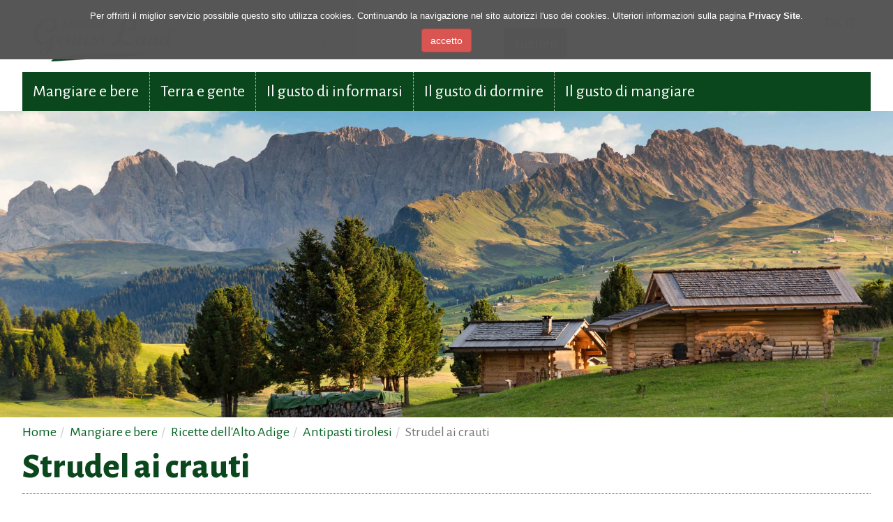

--- FILE ---
content_type: text/html; charset=UTF-8
request_url: https://www.genusslandsuedtirol.it/it/cmspre/strudel-ai-crauti/cmspre-recipe-69,15.html
body_size: 12770
content:
<!DOCTYPE html><head><title>Ricetta Strudel ai crauti - Il gusto dell'Alto Adige</title><meta name="viewport" content="width=device-width, initial-scale=1.0, user-scalable=no"><meta name="apple-mobile-web-app-capable" content="yes" /><meta http-equiv="Content-Language" content="it-IT"><meta http-equiv="Content-Type" content="text/html; charset=UTF-8"><meta name="author" content="Genussland Südtirol"><meta name="description" content="Tagliare le patate a cubetti, lessarle al dente e scolarle. Rosolare i cubetti di speck e cipolla nell’olio e, una volta imbionditi, unirvi i crauti e le patate. Mescolare la ricotta con l’uovo. Aggiustare con la paprika, il sale e il pepe. Ag"><meta name="keywords" content="Alto Adige, il gusto dell'Alto Adige, gustare, terra e gente, mangiare e bere, il gusto di informarsi, magazine del gusto, il gusto di informarsi, il gusto di dormire, il gusto di mangiare, mercato del gusto"><meta name="robots" content="INDEX,FOLLOW"><link rel="apple-touch-icon" href="/i/icons-mobile/apple-touch-icon-precomposed.png"><link rel="apple-touch-icon" sizes="72x72" href="/i/icons-mobile/apple-touch-icon-72x72.png"><link rel="apple-touch-icon" sizes="114x114" href="/i/icons-mobile/apple-touch-icon-114x114.png"><link rel="apple-touch-icon" sizes="144x144" href="/i/icons-mobile/apple-touch-icon-144x144.png"><link rel=icon href=/favicon.png sizes="16x16" type="image/png"><meta name="geo.position" content="46.428409,11.250095"><meta name="ICBM" content="46.428409,11.250095"><link rel="stylesheet" media="screen" href="/bootstrap/css/bootstrap.min.css"><link rel="stylesheet" media="screen" href="/js/ui/css/smoothness/jquery-ui-1.10.2.custom.min.css"><link rel="stylesheet" media="screen" href="/js/colorbox/colorbox.css"><link rel="stylesheet" media="screen" href="/js/mobilemenu/src/css/jquery.mmenu.all.css"><link rel="stylesheet" media="screen" href="/css/dform.css"><link rel="stylesheet" media="screen" href="/css/animate.css"><link rel="stylesheet" media="screen" href="/js/openstreetmap/leaflet.css"><link rel="stylesheet" media="screen" href="/js/openstreetmap/MarkerCluster.css"><link rel="stylesheet" media="screen" href="/css/base.css"><link rel="alternate" hreflang="de" href="http://www.genusslandsuedtirol.it/de/cmspre/krautstrudel/cmspre-recipe-69,15.html" /><!--[if lt IE 9]><script src="https://oss.maxcdn.com/libs/html5shiv/3.7.0/html5shiv.js"></script><script src="https://oss.maxcdn.com/libs/respond.js/1.3.0/respond.min.js"></script><![endif]--><script type="text/javascript">var user='0';var url='www.genusslandsuedtirol.it';var site='cmspre';var id='15';var locationid='';var share='0';var images='{"421":["\/i\/location\/421\/i9c7B402KMa9B54R3U784.jpg","\/i\/location\/421\/i0N5b46BSNaHGbY57a2C8.jpg","\/i\/location\/421\/iP3UV7K4646E8K7EC77WB.jpg","\/i\/location\/421\/iYeXDD9S8AQ9Hd082V4UA.jpg","\/i\/location\/421\/i56FM05B5X07MW7H0Cb2H.jpg","\/i\/location\/421\/i94GVC9bTH6P78VG9T78Y.jpg","\/i\/location\/421\/iK6CE969F0a3W48c47e9G.jpg","\/i\/location\/421\/i80dTD9d6a3edBf293Gf9.jpg","\/i\/location\/421\/iF0RQ7D9eRQ7H9460393U.jpg","\/i\/location\/421\/i22fV83A5WQ5U7UD5PWWG.jpg","\/i\/location\/421\/idKD598EGY65Qb4fNFdE7.jpg","\/i\/location\/421\/iaeRFM92HEMKKNSGKX8V9.jpg","\/i\/location\/421\/iUS79MG825VNT7B209PCX.jpg","\/i\/location\/421\/i984G87E52f22KV2V22Pd.jpg","\/i\/location\/421\/i5N8Y34c7N050HMPa4P7R.jpg","\/i\/location\/421\/iUS6Y74F7QUD5TTEb2625.jpg"],"10941":["\/i\/location\/10941\/i95T6A74F2X7c2e36d2d5.jpg","\/i\/location\/10941\/ifeG9R52K0E4D4QRW77B3.jpg","\/i\/location\/10941\/i60D83F9E7SBFb5EKa4S9.jpg","\/i\/location\/10941\/iRE2F554bG4c8EYB33W3C.jpg","\/i\/location\/10941\/i9ed9K737805R44bY2456.jpg","\/i\/location\/10941\/icX8E4bKW9SUR62e55B0a.jpg","\/i\/location\/10941\/iN5U82HU83A40UA528CNG.jpg","\/i\/location\/10941\/i025S7Q598MENDBDX3a2E.jpg","\/i\/location\/10941\/iMMbW2TQXE8fNUf6eQ00X.jpg","\/i\/location\/10941\/i98W9a533RVY64VPNYWBF.jpg","\/i\/location\/10941\/iVR2T6XbdG52e02323UUF.jpg","\/i\/location\/10941\/iKGSWHGA7Da6VFWW8362X.jpg","\/i\/location\/10941\/iV6ebDcM9T0775c4f0K83.jpg","\/i\/location\/10941\/i278S0MX7778e42PY3X09.jpg","\/i\/location\/10941\/iS67Y87B727T6Eac9XEU2.jpg","\/i\/location\/10941\/iQ7GHV6P55ef70V8SU428.jpg","\/i\/location\/10941\/iBNV7E35N2B446PbDdKTQ.jpg","\/i\/location\/10941\/iC6S83d90cW8S7C4S6Re9.jpg","\/i\/location\/10941\/i30d8S8HCRGbD99T2B428.jpg","\/i\/location\/10941\/iH28E4857NX6H89bd947V.jpg","\/i\/location\/10941\/if272M738G43A22C3T65Y.jpg","\/i\/location\/10941\/i98W6aEHD79H4TTV8ET24.jpg"],"815":["\/i\/location\/815\/i24e6S8075KB9U37R987f.jpg","\/i\/location\/815\/ieB3H46afSY7C4848b2fE.jpg","\/i\/location\/815\/i94F4WA7WFE787U34924D.jpg","\/i\/location\/815\/iV85fXC6YeW5DQVF99NWE.jpg","\/i\/location\/815\/i87fMSV48598398QAH6c5.jpg","\/i\/location\/815\/iMeYP8C94K034B28S5eQC.jpg","\/i\/location\/815\/iMV82GAHNd8799f5b735a.jpg","\/i\/location\/815\/i49b64476Qf32Q65XM844.jpg","\/i\/location\/815\/i8TVU5578GcEM8f8YFM68.jpg","\/i\/location\/815\/iTRYFcBE00592SGKW4C6B.jpg","\/i\/location\/815\/i57XaE0A3BWEb2RB64cQ5.jpg","\/i\/location\/815\/i9A2fE6cK55V22XASK3Xc.jpg","\/i\/location\/815\/iWWE8U542EE663e99FbF0.jpg","\/i\/location\/815\/i2Td7Y0Nb20C6KCR8GNEX.jpg","\/i\/location\/815\/iaA27f9fVPWR40EN3MfC6.jpg","\/i\/location\/815\/iEPHE38978T74A3d5Ub46.jpg","\/i\/location\/815\/iFYa6863W9507RPc9FR50.jpg"]}';var language='it';var recipeid='69';</script><script type="text/javascript">var latitude=46.428409;var longitude=11.250095</script><script src="/js/scriptsTop.php"></script></head><body id="genussland"><div class="wrapper"><div class="visible-xs"><a href="#menu-left" class="box-shadow-menu"></a><span class="box-shadow-menu-text"></span><div class="clearfix"></div><div id="menu-left"><ul></ul></div></div><div class="content"><div class="logo-xs visible-xs"> <div class="col-xs-10 pull-right"><a href="/it/"><img src="/i/logo-genussland.png" class="img-responsive"></a></div><div class="clearfix"></div></div><div id="mobile-position-box"></div><div class="language hidden-xs"><a href="http://www.genusslandsuedtirol.it/de/cmspre/krautstrudel/cmspre-recipe-69,15.html" >DE</a>&nbsp;<a href="http://www.genusslandsuedtirol.it/it/cmspre/strudel-ai-crauti/cmspre-recipe-69,15.html" class='active'>IT</a> </div> <div class="container"><div class="row"><div class="col-sm-3 col-md-3 col-lg-3 hidden-xs"><a href="/it/"><img src="/i/logo-genussland-200.png" class="logo-top"></a></div><div class="col-sm-8 col-md-7 col-lg-5 hidden-xs"><div style="margin-top:40px;"><form id="searchform" action="/it/search/" method="get"><div class="col-sm-9 col-md-9 col-lg-9"><input type="text" class="form-control input-header-search" name="q" placeholder="Cosa cerca?" value=""></div><div class="col-sm-3 col-md-3 col-lg-3"><input type="submit" class="form-control btn-brown submit-header-search" value="suchen"></div></form></div></div><div class="clearfix"></div><div class="topmenu hidden-xs"><ul><li><a href="/it/cmspre/mangiare-e-bere/1.html" class="level-0">Mangiare e bere</a><div class="menubox"><div class="container container-menubox"><div class="col-sm-12 col-md-12 col-lg-12"><div class="col-sm-6 col-md-3 col-lg-3"><ul class="sub_1"><li><a href="/it/cmspre/ricette-dellalto-adige/2.html">Ricette dell'Alto Adige</a><ul class="sub_2"><li><a href="/it/cmspre/insalate-e-minestre/14.html">Insalate e minestre</a></li><li><a href="/it/cmspre/antipasti-tirolesi/15.html">Antipasti tirolesi</a></li><li><a href="/it/cmspre/piatti-a-base-di-vedure/16.html">Piatti a base di Vedure</a></li><li><a href="/it/cmspre/piatti-a-base-di-carne/40.html">Piatti a base di carne</a></li><li><a href="/it/cmspre/pane-dellalto-adige/41.html">Pane dell'Alto Adige</a></li><li class="nolink-submenu"><b>Dolci dell'Alto Adige</b></li><li><a href="/it/cmspre/strudel-e-canederli/43.html">Strudel e canederli</a></li><li><a href="/it/cmspre/frittelle-dolci/44.html">Frittelle dolci</a></li><li><a href="/it/cmspre/dolci-e-torte/46.html">Dolci e torte</a></li><li><a href="/it/cmspre/biscotti-natalizi/47.html">Biscotti natalizi</a></li><li><a href="/it/cmspre/budini-mousse-e-creme/48.html">Budini & mousse e creme</a></li><li><a href="/it/cmspre/souffl-e-dessert-alla-frutta/49.html">Soufflé e dessert alla frutta</a></li><li><a href="/it/cmspre/sciroppi-e-bevande-calde/52.html">Sciroppi e bevande calde</a></li></ul></li></ul><div class="clearfix"></div></div><div class="col-sm-6 col-md-3 col-lg-3"><ul class="sub_1"><li><a href="/it/cmspre/vini-dell-alto-adige/3.html">Vini dell'Alto Adige</a><div style="margin:10px 0;"><img src="/i/navigation/i3_1_small.jpg" class="topmenu-image img-responsive"></div><ul class="sub_2"><li><a href="/it/cmspre/vini-rossi/19.html">Vini rossi</a></li><li><a href="/it/cmspre/vini-bianchi/20.html">Vini bianchi</a></li><li><a href="/it/cmspre/zone-vitivinicole/22.html">Zone vitivinicole</a></li><li><a href="/it/cmspre/tradizione-e-qualit/53.html">Tradizione e qualità</a></li><li><a href="/it/cmspre/clima-e-natura/54.html">Clima e natura</a></li></ul></li></ul><div class="clearfix"></div></div><div class="col-sm-6 col-md-3 col-lg-3"><ul class="sub_1"><li><a href="/it/cmspre/erbe-e-piante-aromatiche/55.html">Erbe e piante aromatiche</a><div style="margin:10px 0;"><img src="/i/navigation/i55_1_small.jpg" class="topmenu-image img-responsive"></div><ul class="sub_2"><li><a href="/it/cmspre/erbe-di-montagna/56.html">Erbe di Montagna</a></li><li><a href="/it/cmspre/giardino-delle-erbe/57.html">Giardino delle Erbe</a></li></ul></li></ul><div class="clearfix"></div></div><div class="col-sm-6 col-md-3 col-lg-3"><ul class="sub_1"><li><a href="/it/cmspre/i-prodotti-dellalto-adige/4.html">I prodotti dell'Alto Adige</a><div style="margin:10px 0;"><img src="/i/navigation/i4_1_small.jpg" class="topmenu-image img-responsive"></div><ul class="sub_2"><li><a href="/it/cmspre/le-mele-dellalto-adige/58.html">Le mele dell'Alto Adige</a></li><li><a href="/it/cmspre/la-birra-dellalto-adige/59.html">La birra dell'Alto Adige</a></li><li><a href="/it/cmspre/formaggi-tipici-dellalto-adige/60.html">Formaggi tipici dell'Alto Adige</a></li><li><a href="/it/cmspre/grappe-e-distillati/61.html">Grappe e distillati</a></li><li><a href="/it/cmspre/schuettelbrot--pane-tipico/62.html">Schüttelbrot - pane tipico</a></li><li><a href="/it/cmspre/asparagi/63.html">Asparagi</a></li><li><a href="/it/cmspre/speck-altoatesino/64.html">Speck altoatesino</a></li><li><a href="/it/cmspre/miele-di-api-altoatesine/65.html">Miele di api altoatesine</a></li></ul></li></ul><div class="clearfix"></div></div><div class="clearfix"></div></div></div></div></li><li><a href="/it/cmspre/terra-e-gente/8.html" class="level-0">Terra e gente</a><div class="menubox"><div class="container container-menubox"><div class="col-sm-12 col-md-12 col-lg-12"><div class="col-sm-12 col-md-6 col-lg-6"><ul class="sub_1"><li><a href="/it/cmspre/i-monti-pi-belli-dellalto-adige/17.html">I monti più belli dell'Alto Adige</a><div class="visible-md visible-lg"><img src="/i/alta-badia-204.jpg" class="img-responsive" style="margin-top:20px;"></div><ul class="sub_2_1"><li><a href="/it/cmspre/gruppo-del-catinaccio/21.html">Gruppo del Catinaccio</a></li><li><a href="/it/cmspre/monti-di-fundres/89.html">Monti di Fundres</a></li><li><a href="/it/cmspre/dolomiti-di-braies/90.html">Dolomiti di Braies</a></li><li><a href="/it/cmspre/dolomiti-di-sesto/91.html">Dolomiti di Sesto</a></li><li><a href="/it/cmspre/le-alpi-sarentine/92.html">Le Alpi Sarentine</a></li><li><a href="/it/cmspre/gruppo-dello-sciliar/93.html">Gruppo dello Sciliar</a></li><li><a href="/it/cmspre/gruppo-di-fanes/94.html">Gruppo di Fanes</a></li><li><a href="/it/cmspre/gruppo-del-latemar/95.html">Gruppo del Latemar</a></li><li><a href="/it/cmspre/gruppo-del-sassolungo/96.html">Gruppo del Sassolungo</a></li><li><a href="/it/cmspre/gruppo-del-tessa/97.html">Gruppo del Tessa</a></li><li><a href="/it/cmspre/alpi-dello-stubai/98.html">Alpi dello Stubai</a></li><li><a href="/it/cmspre/gruppo-del-sella/99.html">Gruppo del Sella</a></li><li><a href="/it/cmspre/le-vedrette-di-ries/100.html">Le Vedrette di Ries</a></li><li><a href="/it/cmspre/gruppo-dellortles/101.html">Gruppo dell‘Ortles</a></li><li><a href="/it/cmspre/le-alpi-venoste/102.html">Le Alpi Venoste</a></li><li><a href="/it/cmspre/gruppo-del-puez/103.html">Gruppo del Puez</a></li><li><a href="/it/cmspre/le-alpi-della-zillertal/104.html">Le Alpi della Zillertal</a></li><li><a href="/it/cmspre/sass-de-putia/105.html">Sass de Putia</a></li><li><a href="/it/cmspre/gruppo-delle-odle/106.html">Gruppo delle Odle</a></li></ul></li></ul></div><div class="col-sm-6 col-md-3 col-lg-3"><ul class="sub_1"><li><a href="/it/cmspre/tradizioni-e-usanze/107.html"><div><div class="topmenu-sub_1-title1 ellipsis">Tradizioni e usanze</div><img src="/i/navigation/i107_1_small.jpg" class="topmenu-image img-responsive"></div></a></li></ul><div class="clearfix"></div></div><div class="col-sm-6 col-md-3 col-lg-3"><ul class="sub_1"><li><a href="/it/cmspre/artigianato-in-alto-adige/108.html"><div><div class="topmenu-sub_1-title1 ellipsis">Artigianato in Alto Adige</div><img src="/i/navigation/i108_1_small.jpg" class="topmenu-image img-responsive"></div></a></li></ul><div class="clearfix"></div></div></div></div></div></li><li><a href="/it/cmspre/il-gusto-di-informarsi/12.html" class="level-0">Il gusto di informarsi</a><div class="menubox"><div class="container container-menubox"><div class="col-sm-12 col-md-12 col-lg-12"><div class="col-sm-6 col-md-3 col-lg-3"><ul class="sub_1"><li><a href="/it/cmspre/i-piaceri-della-cucina/5.html"><div><div class="topmenu-sub_1-title1 ellipsis">I piaceri della cucina</div><img src="/i/navigation/i5_1_small.jpg" class="topmenu-image img-responsive"></div></a></li></ul><div class="clearfix"></div></div><div class="col-sm-6 col-md-3 col-lg-3"><ul class="sub_1"><li><a href="/it/cmspre/i-piaceri-del-vino/6.html"><div><div class="topmenu-sub_1-title1 ellipsis">I piaceri del vino</div><img src="/i/navigation/i6_1_small.jpg" class="topmenu-image img-responsive"></div></a></li></ul><div class="clearfix"></div></div><div class="col-sm-6 col-md-3 col-lg-3"><ul class="sub_1"><li><a href="/it/cmspre/i-piaceri-del-wellness/7.html"><div><div class="topmenu-sub_1-title1 ellipsis">I piaceri del wellness</div><img src="/i/navigation/i7_1_small.jpg" class="topmenu-image img-responsive"></div></a></li></ul><div class="clearfix"></div></div><div class="col-sm-6 col-md-3 col-lg-3"><ul class="sub_1"><li><a href="/it/cmspre/il-piacere-di-essere-attivi/67.html"><div><div class="topmenu-sub_1-title1 ellipsis">Il piacere di essere attivi</div><img src="/i/navigation/i67_1_small.jpg" class="topmenu-image img-responsive"></div></a></li></ul><div class="clearfix"></div></div></div></div></div></li><li><a href="/it/cmspre/hotel-benessere/11.html" class="level-0">Il gusto di dormire</a><div class="menubox"><div class="container container-menubox-location"><div class="row"><div class="col-sm-4 col-md-4 col-lg-4 padding-right-0"><div class="topmenu-location-search"><h3>Cercare alloggiamento</h3><form id="search-locations-hotel" name="search-locations-form-topmenu" method="post" action="https://www.genusslandsuedtirol.it/it/search/"><input type="hidden" name="search-category" value="hotel"><select name="region" id="region" class="form-control"><option value="0">mostra tutti</option><option value="23" >Merano e dintorni</option><option value="24" >Bolzano e dintorni</option><option value="25" >Il Giardino del Sudtirolo</option><option value="26" >Valle Isarco</option><option value="27" >Valli di Tures ed Aurina</option><option value="28" >Val Pusteria</option><option value="29" >Val Gardena</option><option value="30" >Alta Badia</option><option value="31" >Val d’Ega</option><option value="32" >Val Passiria</option><option value="33" >Alpe di Siusi</option><option value="34" >Val Senales</option><option value="35" >Val d’Ultimo - Alta Val di Non</option><option value="36" >Val Venosta</option></select><label for="category"><b>Tipo di alloggiamento</b></label><br><select name="category" id="category" class="form-control category"><option value="0">mostra tutti</option><option value="3">3 ***</option><option value="4">4 ****</option><option value="5">5 *****</option></select><div class="search-location-specials-box"><div class="col-sm-12 col-md-12 col-lg-6"><input type="checkbox" name="specials[]" class="search-specials specials-1" data-id="1" id="specials-1" value="1"> Wifi</div><div class="col-sm-12 col-md-12 col-lg-6"><input type="checkbox" name="specials[]" class="search-specials specials-2" data-id="2" id="specials-2" value="2"> Parcheggio</div><div class="col-sm-12 col-md-12 col-lg-6"><input type="checkbox" name="specials[]" class="search-specials specials-3" data-id="3" id="specials-3" value="3"> Palestra</div><div class="col-sm-12 col-md-12 col-lg-6"><input type="checkbox" name="specials[]" class="search-specials specials-4" data-id="4" id="specials-4" value="4"> Piscina coperta</div><div class="col-sm-12 col-md-12 col-lg-6"><input type="checkbox" name="specials[]" class="search-specials specials-5" data-id="5" id="specials-5" value="5"> Piscina all'aperto</div><div class="col-sm-12 col-md-12 col-lg-6"><input type="checkbox" name="specials[]" class="search-specials specials-6" data-id="6" id="specials-6" value="6"> Spa & centro benessere</div><div class="col-sm-12 col-md-12 col-lg-6"><input type="checkbox" name="specials[]" class="search-specials specials-7" data-id="7" id="specials-7" value="7"> Disponibilità di camere familiari</div><div class="col-sm-12 col-md-12 col-lg-6"><input type="checkbox" name="specials[]" class="search-specials specials-8" data-id="8" id="specials-8" value="8"> Animali ammessi</div><div class="col-sm-12 col-md-12 col-lg-6"><input type="checkbox" name="specials[]" class="search-specials specials-9" data-id="9" id="specials-9" value="9"> Servizio biancheria</div><div class="col-sm-12 col-md-12 col-lg-6"><input type="checkbox" name="specials[]" class="search-specials specials-10" data-id="10" id="specials-10" value="10"> Giardino</div><div class="col-sm-12 col-md-12 col-lg-6"><input type="checkbox" name="specials[]" class="search-specials specials-11" data-id="11" id="specials-11" value="11"> Camere/strutture per ospiti disabili</div><div class="col-sm-12 col-md-12 col-lg-6"><input type="checkbox" name="specials[]" class="search-specials specials-12" data-id="12" id="specials-12" value="12"> Ristorante</div><div class="col-sm-12 col-md-12 col-lg-6"><input type="checkbox" name="specials[]" class="search-specials specials-13" data-id="13" id="specials-13" value="13"> Vasca</div><div class="col-sm-12 col-md-12 col-lg-6"><input type="checkbox" name="specials[]" class="search-specials specials-14" data-id="14" id="specials-14" value="14"> TV a schermo piatto</div><div class="col-sm-12 col-md-12 col-lg-6"><input type="checkbox" name="specials[]" class="search-specials specials-15" data-id="15" id="specials-15" value="15"> Cassaforte</div><div class="col-sm-12 col-md-12 col-lg-6"><input type="checkbox" name="specials[]" class="search-specials specials-16" data-id="16" id="specials-16" value="16"> Cucina/angolo cottura </div><div class="col-sm-12 col-md-12 col-lg-6"><input type="checkbox" name="specials[]" class="search-specials specials-17" data-id="17" id="specials-17" value="17"> Lavatrice</div><div class="col-sm-12 col-md-12 col-lg-6"><input type="checkbox" name="specials[]" class="search-specials specials-18" data-id="18" id="specials-18" value="18"> Camere prive di barriere</div><div class="col-sm-12 col-md-12 col-lg-6"><input type="checkbox" name="specials[]" class="search-specials specials-19" data-id="19" id="specials-19" value="19"> Camere non fumatori</div></div><input type="submit" class="btn btn-brown btn-search topmenu-hotel-searchbutton" value="cercare"></form><div class="clearfix"></div></div></div><div class="col-sm-4 col-md-4 col-lg-4 padding-right-0"><div class="topmenu-location-themes"><h3>Alloggiamenti a tema</h3><div class="row"><div class="topmenu-location-themes-item-box"><div class="col-sm-12 col-md-12 col-lg-6" style="margin-bottom:20px;"><a href="/it/cmspre/hotel-4-stelle/cmspre-themes-33.html"><img src="/i/icons/themes/33.png" class="pull-left"><div class="pull-left" style="padding-top:5px;margin-left:2px;font-size:18px;color:#0b471d;">Hotel 4 Stelle</div></a></div><div class="col-sm-12 col-md-12 col-lg-6" style="margin-bottom:20px;"><a href="/it/cmspre/hotel-5-stelle/cmspre-themes-34.html"><img src="/i/icons/themes/34.png" class="pull-left"><div class="pull-left" style="padding-top:5px;margin-left:2px;font-size:18px;color:#0b471d;">Hotel 5 stelle</div></a></div><div class="col-sm-12 col-md-12 col-lg-6" style="margin-bottom:20px;"><a href="/it/cmspre/hotel-spa/cmspre-themes-20.html"><img src="/i/icons/themes/20.png" class="pull-left"><div class="pull-left" style="padding-top:5px;margin-left:2px;font-size:18px;color:#0b471d;">Hotel spa</div></a></div><div class="col-sm-12 col-md-12 col-lg-6" style="margin-bottom:20px;"><a href="/it/cmspre/hotel-per-enoturismo/cmspre-themes-25.html"><img src="/i/icons/themes/25.png" class="pull-left"><div class="pull-left" style="padding-top:5px;margin-left:2px;font-size:18px;color:#0b471d;">Hotel per enoturismo</div></a></div><div class="col-sm-12 col-md-12 col-lg-6" style="margin-bottom:20px;"><a href="/it/cmspre/hotel-per-ciclisti/cmspre-themes-27.html"><img src="/i/icons/themes/27.png" class="pull-left"><div class="pull-left" style="padding-top:5px;margin-left:2px;font-size:18px;color:#0b471d;">Hotel per ciclisti</div></a></div><div class="col-sm-12 col-md-12 col-lg-6" style="margin-bottom:20px;"><a href="/it/cmspre/hotel-per-escursionisti/cmspre-themes-21.html"><img src="/i/icons/themes/21.png" class="pull-left"><div class="pull-left" style="padding-top:5px;margin-left:2px;font-size:18px;color:#0b471d;">Hotel per escursionisti</div></a></div><div class="col-sm-12 col-md-12 col-lg-6" style="margin-bottom:20px;"><a href="/it/cmspre/hotel-per-famiglie/cmspre-themes-22.html"><img src="/i/icons/themes/22.png" class="pull-left"><div class="pull-left" style="padding-top:5px;margin-left:2px;font-size:18px;color:#0b471d;">Hotel per famiglie</div></a></div><div class="col-sm-12 col-md-12 col-lg-6" style="margin-bottom:20px;"><a href="/it/cmspre/hotel-per-motociclisti/cmspre-themes-28.html"><img src="/i/icons/themes/28.png" class="pull-left"><div class="pull-left" style="padding-top:5px;margin-left:2px;font-size:18px;color:#0b471d;">Hotel per motociclisti</div></a></div><div class="col-sm-12 col-md-12 col-lg-6" style="margin-bottom:20px;"><a href="/it/cmspre/romantic-hotel/cmspre-themes-23.html"><img src="/i/icons/themes/23.png" class="pull-left"><div class="pull-left" style="padding-top:5px;margin-left:2px;font-size:18px;color:#0b471d;">Romantic hotel</div></a></div><div class="col-sm-12 col-md-12 col-lg-6" style="margin-bottom:20px;"><a href="/it/cmspre/hotel-per-sciatori/cmspre-themes-29.html"><img src="/i/icons/themes/29.png" class="pull-left"><div class="pull-left" style="padding-top:5px;margin-left:2px;font-size:18px;color:#0b471d;">Hotel per sciatori</div></a></div><div class="col-sm-12 col-md-12 col-lg-6" style="margin-bottom:20px;"><a href="/it/cmspre/golf-hotel/cmspre-themes-24.html"><img src="/i/icons/themes/24.png" class="pull-left"><div class="pull-left" style="padding-top:5px;margin-left:2px;font-size:18px;color:#0b471d;">Golf hotel</div></a></div><div class="col-sm-12 col-md-12 col-lg-6" style="margin-bottom:20px;"><a href="/it/cmspre/gourmet-hotel/cmspre-themes-30.html"><img src="/i/icons/themes/30.png" class="pull-left"><div class="pull-left" style="padding-top:5px;margin-left:2px;font-size:18px;color:#0b471d;">Gourmet hotel</div></a></div></div><div class="clearfix"></div></div></div></div><div class="col-sm-4 col-md-4 col-lg-4"><div class="topmenu-location-regions"><h3>Alloggiamenti a regioni</h3><img src="/i/default-topmenu-location.jpg" class="img-responsive topmenu-location-image" alt="Genussland Südtirol"><div class="topmenu-location-regions-item ellipsis"><a href="/it/cmspre/merano-e-dintorni/23.html"><span class="green" style="font-size:16px;">Merano e dintorni</span></a></div><div class="topmenu-location-regions-item ellipsis"><a href="/it/cmspre/bolzano-e-dintorni/24.html"><span class="green" style="font-size:16px;">Bolzano e dintorni</span></a></div><div class="topmenu-location-regions-item ellipsis"><a href="/it/cmspre/il-giardino-del-sudtirolo/25.html"><span class="green" style="font-size:16px;">Il Giardino del Sudtirolo</span></a></div><div class="topmenu-location-regions-item ellipsis"><a href="/it/cmspre/valle-isarco/26.html"><span class="green" style="font-size:16px;">Valle Isarco</span></a></div><div class="topmenu-location-regions-item ellipsis"><a href="/it/cmspre/valli-di-tures-ed-aurina/27.html"><span class="green" style="font-size:16px;">Valli di Tures ed Aurina</span></a></div><div class="topmenu-location-regions-item ellipsis"><a href="/it/cmspre/val-pusteria/28.html"><span class="green" style="font-size:16px;">Val Pusteria</span></a></div><div class="topmenu-location-regions-item ellipsis"><a href="/it/cmspre/val-gardena/29.html"><span class="green" style="font-size:16px;">Val Gardena</span></a></div><div class="topmenu-location-regions-item ellipsis"><a href="/it/cmspre/alta-badia/30.html"><span class="green" style="font-size:16px;">Alta Badia</span></a></div><div class="topmenu-location-regions-item ellipsis"><a href="/it/cmspre/val-dega/31.html"><span class="green" style="font-size:16px;">Val d’Ega</span></a></div><div class="topmenu-location-regions-item ellipsis"><a href="/it/cmspre/val-passiria/32.html"><span class="green" style="font-size:16px;">Val Passiria</span></a></div><div class="topmenu-location-regions-item ellipsis"><a href="/it/cmspre/alpe-di-siusi/33.html"><span class="green" style="font-size:16px;">Alpe di Siusi</span></a></div><div class="topmenu-location-regions-item ellipsis"><a href="/it/cmspre/val-senales/34.html"><span class="green" style="font-size:16px;">Val Senales</span></a></div><div class="topmenu-location-regions-item ellipsis"><a href="/it/cmspre/val-dultimo--alta-val-di-non/35.html"><span class="green" style="font-size:16px;">Val d’Ultimo - Alta Val di Non</span></a></div><div class="topmenu-location-regions-item ellipsis"><a href="/it/cmspre/val-venosta/36.html"><span class="green" style="font-size:16px;">Val Venosta</span></a></div></div></div></div></div></div></li><li><a href="/it/cmspre/ristoranti-del-buon-gusto/66.html" class="level-0">Il gusto di mangiare</a><div class="menubox"><div class="container container-menubox-location"><div class="row"><div class="col-sm-4 col-md-4 col-lg-4 padding-right-0"><div class="topmenu-location-search"><h3>Cercare gastronomia</h3><form id="search-locations-restaurant" name="search-locations-form-topmenu" method="post" action="https://www.genusslandsuedtirol.it/it/search/"><input type="hidden" name="search-category" value="restaurant"><select name="region" id="region" class="form-control"><option value="0">mostra tutti</option><option value="69" >Merano e dintorni</option><option value="70" >Il Giardino del Sudtirolo</option><option value="72" >Valli di Tures ed Aurina</option><option value="73" >Val Gardena</option><option value="74" >Val d’Ega</option><option value="75" >Alpe di Siusi</option><option value="76" >Val d’Ultimo - Alta Val di Non</option><option value="77" >Bolzano e dintorni</option><option value="78" > Valle Isarco</option><option value="79" >Val Pusteria</option><option value="80" >Alta Badia</option><option value="81" >Val Passiria</option><option value="82" >Val Senales</option><option value="83" >Val Venosta</option></select><label for="category"><b>Tipo di gastronomia</b></label><br><select name="category" id="category" class="form-control category"><option value="0">mostra tutti</option><option value="1">Ristorante/Locanda</option><option value="2">Malga/Baita</option><option value="3">Osteria contadina</option><option value="4">Vinoteca</option></select><label for="category"><b>Mangiare</b></label><br><select name="time" id="time" class="form-control time"><option value="0">mostra tutti</option><option value="1">Colazione</option><option value="2">Pranzo</option><option value="3">Cena</option></select><div class="clearfix"></div><input type="submit" class="btn btn-brown btn-search topmenu-hotel-searchbutton" value="cercare"></form><div class="clearfix"></div></div></div><div class="col-sm-4 col-md-4 col-lg-4 padding-right-0"><div class="topmenu-location-themes"><h3>Gastronomia a tema</h3><div class="row"><div class="col-xs-12 col-sm-12 col-md-12 col-lg-12"><img src="/i/topmenu-restaurant.jpg" class="img-responsive"></div><div class="clearfix"></div><div class="topmenu-location-themes-item-box" style="margin-top:20px;"><div class="col-sm-12 col-md-12 col-lg-6" style="margin-bottom:20px;"><a href="/it/cmspre/ristorante--locanda/cmspre-themes-68.html"><img src="/i/icons/themes/68.png" class="pull-left"><div class="pull-left" style="padding-top:5px;margin-left:5px;font-size:18px;color:#0b471d;">Ristorante - Locanda</div></a></div><div class="col-sm-12 col-md-12 col-lg-6" style="margin-bottom:20px;"><a href="/it/cmspre/rifugi-e-baite/cmspre-themes-69.html"><img src="/i/icons/themes/69.png" class="pull-left"><div class="pull-left" style="padding-top:5px;margin-left:5px;font-size:18px;color:#0b471d;">Rifugi e baite</div></a></div><div class="col-sm-12 col-md-12 col-lg-6" style="margin-bottom:20px;"><a href="/it/cmspre/osteria-contadina/cmspre-themes-70.html"><img src="/i/icons/themes/70.png" class="pull-left"><div class="pull-left" style="padding-top:5px;margin-left:5px;font-size:18px;color:#0b471d;">Osteria contadina</div></a></div><div class="col-sm-12 col-md-12 col-lg-6" style="margin-bottom:20px;"><a href="/it/cmspre/enoteca/cmspre-themes-71.html"><img src="/i/icons/themes/71.png" class="pull-left"><div class="pull-left" style="padding-top:5px;margin-left:5px;font-size:18px;color:#0b471d;">Enoteca</div></a></div></div><div class="clearfix"></div></div></div></div><div class="col-sm-4 col-md-4 col-lg-4"><div class="topmenu-location-restaurant-specials"><form id="search-locations-restaurant-specials" name="search-locations-form-topmenu-specials" method="post" action="https://www.genusslandsuedtirol.it/it/search/"><input type="hidden" name="search-category" value="restaurant-specials"><h3>Caratteristiche</h3><div class="col-xs-6 col-sm-12 col-md-6 col-lg-6"><input type="checkbox" name="specials-restaurant[]" value="35"> Piatti tirolesi</div><div class="col-xs-6 col-sm-12 col-md-6 col-lg-6"><input type="checkbox" name="specials-restaurant[]" value="36"> Cucina italiana</div><div class="col-xs-6 col-sm-12 col-md-6 col-lg-6"><input type="checkbox" name="specials-restaurant[]" value="37"> Cucina internazionale</div><div class="col-xs-6 col-sm-12 col-md-6 col-lg-6"><input type="checkbox" name="specials-restaurant[]" value="38"> Törggelen</div><div class="col-xs-6 col-sm-12 col-md-6 col-lg-6"><input type="checkbox" name="specials-restaurant[]" value="39"> Pizza</div><div class="col-xs-6 col-sm-12 col-md-6 col-lg-6"><input type="checkbox" name="specials-restaurant[]" value="40"> Cucina vegana</div><div class="col-xs-6 col-sm-12 col-md-6 col-lg-6"><input type="checkbox" name="specials-restaurant[]" value="41"> Vegetariana</div><div class="col-xs-6 col-sm-12 col-md-6 col-lg-6"><input type="checkbox" name="specials-restaurant[]" value="42"> Specialità selvaggina</div><div class="col-xs-6 col-sm-12 col-md-6 col-lg-6"><input type="checkbox" name="specials-restaurant[]" value="43"> Specialità pesce</div><div class="col-xs-6 col-sm-12 col-md-6 col-lg-6"><input type="checkbox" name="specials-restaurant[]" value="44"> Specialità all'erba</div><div class="col-xs-6 col-sm-12 col-md-6 col-lg-6"><input type="checkbox" name="specials-restaurant[]" value="45"> Specialità agnello</div><div class="col-xs-6 col-sm-12 col-md-6 col-lg-6"><input type="checkbox" name="specials-restaurant[]" value="46"> Specialità pasta</div><div class="col-xs-6 col-sm-12 col-md-6 col-lg-6"><input type="checkbox" name="specials-restaurant[]" value="47"> Griglia</div><div class="col-xs-6 col-sm-12 col-md-6 col-lg-6"><input type="checkbox" name="specials-restaurant[]" value="48"> Senza lattosio</div><div class="col-xs-6 col-sm-12 col-md-6 col-lg-6"><input type="checkbox" name="specials-restaurant[]" value="49"> Senza glutine</div><div class="col-xs-6 col-sm-12 col-md-6 col-lg-6"><input type="checkbox" name="specials-restaurant[]" value="50"> Prodotti fatti in casa</div><div class="col-xs-6 col-sm-12 col-md-6 col-lg-6"><input type="checkbox" name="specials-restaurant[]" value="51"> Prodotti regionali</div><div class="col-xs-6 col-sm-12 col-md-6 col-lg-6"><input type="checkbox" name="specials-restaurant[]" value="52"> Bio</div><div class="clearfix"></div><input type="submit" class="btn btn-brown btn-search topmenu-restaurant-specials-searchbutton" value="cercare"></form></div><div class="clearfix"></div></div></div></div></div></li></ul><div class="clearfix"></div></div> </div> </div><div class="topimage"><div><img src="/i/default.jpg" class="img-responsive img-top"></div><div class="clearfix"></div></div> <div class="container"><div class="row"><div class="col-xs-12 col-sm-12 col-md-12 col-lg-12 main"><div class="main-content"><div class="row"><ol class="breadcrumb" itemscope itemtype="http://schema.org/BreadcrumbList"><li itemprop="itemListElement" itemscope itemtype="http://schema.org/ListItem"><a href="/it/start/" itemprop="item"><span itemprop="name">Home</span></a><meta itemprop="position" content="1" /></li><li itemprop="itemListElement" itemscope itemtype="http://schema.org/ListItem"><a href="/it/cmspre/mangiare-e-bere/1.html" itemprop="item"><span itemprop="name">Mangiare e bere</span></a><meta itemprop="position" content="2" /></li><li itemprop="itemListElement" itemscope itemtype="http://schema.org/ListItem"><a href="/it/cmspre/ricette-dellalto-adige/2.html" itemprop="item"><span itemprop="name">Ricette dell'Alto Adige</span></a><meta itemprop="position" content="3" /></li><li itemprop="itemListElement" itemscope itemtype="http://schema.org/ListItem"><a href="/it/cmspre/antipasti-tirolesi/15.html" itemprop="item"><span itemprop="name">Antipasti tirolesi</span></a><meta itemprop="position" content="4" /></li><li class="active" itemprop="itemListElement" itemscope itemtype="http://schema.org/ListItem"><span itemprop="name">Strudel ai crauti</span><meta itemprop="position" content="5" /></li></ol><h1 id="title-recipe-69" class="green">Strudel ai crauti</h1><div class="underline"></div><div id="text-recipe-69" class="textbox"><p>Tagliare le patate a cubetti, lessarle al dente e scolarle. Rosolare i cubetti di speck e cipolla nell&rsquo;olio e, una volta imbionditi, unirvi i crauti e le patate. Mescolare la ricotta con l&rsquo;uovo. Aggiustare con la paprika, il sale e il pepe. Aggiungere il composto ai crauti. Stendere la sfoglia su un telo da cucina infarinato e tirarla delicatamente. Mettervi sopra i crauti disponendoli come un lungo salsicciotto. Avvolgere la sfoglia attorno ai crauti formando uno strudel (aiutarsi con il telo). Trasferire lo strudel su una placca da forno, pennellandolo con il tuorlo. Infornare per 45 minuti a 175&deg;C.</p></div><div class="row"><div class="col-xs-12 col-sm-6 col-md-6 col-lg-4 recipe"><h3>INGREDIENTI per 1 strudel:</h3><ul><li>1 conf. di pasta sfoglia (anche gi&agrave; pronta)</li><li>250 g di crauti (gi&agrave; cotti)</li><li>1 patata</li><li>100 g di cubetti di speck</li><li>cubetti di cipolla</li><li>olio</li><li>2 cucchiai di ricotta</li><li>2 uova</li><li>2 cucchiai di parmigiano</li><li>sale, pepe</li><li>paprika (dolce)</li></ul></div><div class="col-xs-12 col-sm-6 col-md-6 col-lg-5"><a name="video-anchor"></a><div class="recipe-img-box"><img src="/i/recipe/i69_1.jpg" class="img-responsive recipe-img"></div></div><script type="application/ld+json">{"@context":"http:\/\/schema.org\/","@type":"Recipe","name":"Strudel ai crauti","author":"Genussland S\u00fcdtirol","image":"http:\/\/www.genusslandsuedtirol.it\/i\/recipe\/i69_1.jpg","description":"Tagliare le patate a cubetti, lessarle al dente e scolarle. Rosolare i cubetti di speck e cipolla nell&amp;rsquo;olio e, una volta imbionditi, unirvi i crauti e le patate. Mescolare la ricotta con l&amp;rsquo;uovo. Aggiustare con la paprika, il sale e il pepe. Aggiungere il composto ai crauti. Stendere la sfoglia su un telo da cucina infarinato e tirarla delicatamente. Mettervi sopra i crauti disponendoli come un lungo salsicciotto. Avvolgere la sfoglia attorno ai crauti formando uno strudel (aiutarsi con il telo). Trasferire lo strudel su una placca da forno, pennellandolo con il tuorlo. Infornare per 45 minuti a 175&amp;deg;C.","recipeYield":1,"recipeIngredient":["INGREDIENTI per 1 strudel:\r\n\r\n","1 conf. di pasta sfoglia (anche gi&agrave; pronta)\r\n","250 g di crauti (gi&agrave; cotti)\r\n","1 patata\r\n","100 g di cubetti di speck\r\n","cubetti di cipolla\r\n","olio\r\n","2 cucchiai di ricotta\r\n","2 uova\r\n","2 cucchiai di parmigiano\r\n","sale, pepe\r\n","paprika (dolce)\r\n"],"recipeInstructions":"Tagliare le patate a cubetti, lessarle al dente e scolarle. Rosolare i cubetti di speck e cipolla nell&amp;rsquo;olio e, una volta imbionditi, unirvi i crauti e le patate. Mescolare la ricotta con l&amp;rsquo;uovo. Aggiustare con la paprika, il sale e il pepe. Aggiungere il composto ai crauti. Stendere la sfoglia su un telo da cucina infarinato e tirarla delicatamente. Mettervi sopra i crauti disponendoli come un lungo salsicciotto. Avvolgere la sfoglia attorno ai crauti formando uno strudel (aiutarsi con il telo). Trasferire lo strudel su una placca da forno, pennellandolo con il tuorlo. Infornare per 45 minuti a 175&amp;deg;C.","url":"http:\/\/www.genusslandsuedtirol.it\/it\/cmspre\/strudel-ai-crauti\/cmspre-recipe-69,15.html"}</script><div class="visible-xs" style="margin-top:20px;"></div><div class="col-xs-12 col-sm-6 col-md-6 col-lg-3"><div class="btn-recipe recipe-pdf" data-id="69"><div>Ricetta in formato PDF</div></div><div class="recipe-pdf-success recipe-success"></div><div class="recipe-share"><div class="recipe-share-title">Rezept teilen</div><div class=""><div class="col-xs-3 col-sm-3 col-md-3 col-lg-3"><a href="https://www.facebook.com/sharer/sharer.php?u=http://www.genusslandsuedtirol.it/it/cmspre/strudel-ai-crauti/cmspre-recipe-69,15.html" target="_blank"><img src="/i/icons/social/facebook.png" class="img-responsive"></a></div><div class="col-xs-3 col-sm-3 col-md-3 col-lg-3"><a href="https://twitter.com/intent/tweet?text=Strudel ai crauti&url=http://www.genusslandsuedtirol.it/it/cmspre/strudel-ai-crauti/cmspre-recipe-69,15.html&via=www.genusslandsuedtirol.it" target="_blank"><img src="/i/icons/social/twitter.png" class="img-responsive"></a></div><div class="col-xs-3 col-sm-3 col-md-3 col-lg-3"><a href="https://pinterest.com/pin/create/button/?url=http://www.genusslandsuedtirol.it/it/cmspre/strudel-ai-crauti/cmspre-recipe-69,15.html&description=Strudel ai crauti&media=http://www.genusslandsuedtirol.it//i/recipe/i69_1.jpg" target="_blank"><img src="/i/icons/social/pinterest.png" class="img-responsive"></a></div></div><div class="clearfix"></div></div></div></div> <div style="border:1px dotted #ccc;"><script async src="//pagead2.googlesyndication.com/pagead/js/adsbygoogle.js"></script><script>if ($(window).innerWidth() < 768) {(adsbygoogle = window.adsbygoogle || []).push({google_ad_client: "ca-pub-3121438355727688",enable_page_level_ads: true});}</script></div><h2 class="green" style="margin-top:30px;">Antipasti tirolesi</h2><div class="underline margin-bottom-20"></div><div class="row"><a href="/it/cmspre/canederli-al-formaggio/cmspre-recipe-14,15.html"><div class="col-xs-12 col-sm-6 col-md-4 col-lg-3"><div class="linkbox"><div class="linkbox-title green ellipsis">Canederli al formaggio</div><div class="linkbox-image"><img src="/i/recipe/i14_1_small.jpg" class="img-responsive"></div><div class="linkbox-text">Tagliare il pane a dadini. Frullare le uova e il latte e versarli sul pane. Far ...</div></div><div class="clearfix"></div></div></a><a href="/it/cmspre/canederli-allo-speck/cmspre-recipe-15,15.html"><div class="col-xs-12 col-sm-6 col-md-4 col-lg-3"><div class="linkbox"><div class="linkbox-title green ellipsis">Canederli allo speck</div><div class="linkbox-image"><img src="/i/recipe/i15_1_small.jpg" class="img-responsive"></div><div class="linkbox-text">Tagliare a dadini il pane e lo speck e rosolarli in padella con il burro. Metter...</div></div><div class="clearfix"></div></div></a><a href="/it/cmspre/canederli-di-fegato/cmspre-recipe-16,15.html"><div class="col-xs-12 col-sm-6 col-md-4 col-lg-3"><div class="linkbox"><div class="linkbox-title green ellipsis">Canederli di fegato</div><div class="linkbox-image"><img src="/i/recipe/i16_1_small.jpg" class="img-responsive"></div><div class="linkbox-text">Tagliare il pane a dadini, rosolarlo con cipolla e prezzemolo e metterlo in una ...</div></div><div class="clearfix"></div></div></a><a href="/it/cmspre/gnocchetti-ricotta-e-spinaci/cmspre-recipe-17,15.html"><div class="col-xs-12 col-sm-6 col-md-4 col-lg-3"><div class="linkbox"><div class="linkbox-title green ellipsis">Gnocchetti ricotta e spinaci</div><div class="linkbox-image"><img src="/i/recipe/i17_1_small.jpg" class="img-responsive"></div><div class="linkbox-text">Lessare e tritare finemente gli spinaci, mescolarli con la ricotta, le uova e la...</div></div><div class="clearfix"></div></div></a><a href="/it/cmspre/canederli-di-grano-saraceno/cmspre-recipe-18,15.html"><div class="col-xs-12 col-sm-6 col-md-4 col-lg-3"><div class="linkbox"><div class="linkbox-title green ellipsis">Canederli di grano saraceno</div><div class="linkbox-image"><img src="/i/recipe/i18_1_small.jpg" class="img-responsive"></div><div class="linkbox-text">Soffriggere lo speck tagliato finemente con la cipolla, senza fargli prendere co...</div></div><div class="clearfix"></div></div></a><a href="/it/cmspre/spazle-agli-spinaci/cmspre-recipe-19,15.html"><div class="col-xs-12 col-sm-6 col-md-4 col-lg-3"><div class="linkbox"><div class="linkbox-title green ellipsis">Spazle agli spinaci</div><div class="linkbox-image"><img src="/i/recipe/i19_1_small.jpg" class="img-responsive"></div><div class="linkbox-text">Lessare e passare gli spinaci. Fare un impasto con farina, uova, acqua, spinaci ...</div></div><div class="clearfix"></div></div></a><a href="/it/cmspre/schlutzkrapfen/cmspre-recipe-20,15.html"><div class="col-xs-12 col-sm-6 col-md-4 col-lg-3"><div class="linkbox"><div class="linkbox-title green ellipsis">Schlutzkrapfen</div><div class="linkbox-image"><img src="/i/recipe/i20_1_small.jpg" class="img-responsive"></div><div class="linkbox-text">Impastare tutti gli ingredienti fino ad ottenere un impasto sodo e lasciarlo rip...</div></div><div class="clearfix"></div></div></a><a href="/it/cmspre/kartoffelpuffer-frittelle-di-patate/cmspre-recipe-21,15.html"><div class="col-xs-12 col-sm-6 col-md-4 col-lg-3"><div class="linkbox"><div class="linkbox-title green ellipsis">Kartoffelpuffer (frittelle di patate)</div><div class="linkbox-image"><img src="/i/recipe/i21_1_small.jpg" class="img-responsive"></div><div class="linkbox-text">Sbucciare le patate, grattugiarle con una grattugia dai buchi grossi e insaporir...</div></div><div class="clearfix"></div></div></a><a href="/it/cmspre/schinkenfleckerl-pasta-e-prosciutto/cmspre-recipe-22,15.html"><div class="col-xs-12 col-sm-6 col-md-4 col-lg-3"><div class="linkbox"><div class="linkbox-title green ellipsis">Schinkenfleckerl (pasta e prosciutto)</div><div class="linkbox-image"><img src="/i/recipe/i22_1_small.jpg" class="img-responsive"></div><div class="linkbox-text">Con la farina, l&rsquo;uovo, il sale e l&rsquo;acqua formare un impasto sodo. Fa...</div></div><div class="clearfix"></div></div></a><a href="/it/cmspre/pasta-del-cacciatore/cmspre-recipe-23,15.html"><div class="col-xs-12 col-sm-6 col-md-4 col-lg-3"><div class="linkbox"><div class="linkbox-title green ellipsis">Pasta del cacciatore</div><div class="linkbox-image"><img src="/i/recipe/i23_1_small.jpg" class="img-responsive"></div><div class="linkbox-text">Cuocere le tagliatelle al dente in acqua salata. Nel frattempo soffriggere nel b...</div></div><div class="clearfix"></div></div></a><a href="/it/cmspre/pasta-con-crema-di-asparagi/cmspre-recipe-24,15.html"><div class="col-xs-12 col-sm-6 col-md-4 col-lg-3"><div class="linkbox"><div class="linkbox-title green ellipsis">Pasta con crema di asparagi</div><div class="linkbox-image"><img src="/i/recipe/i24_1_small.jpg" class="img-responsive"></div><div class="linkbox-text">Pulire gli asparagi, sbucciarli e tagliarli a pezzetti. Cuocerli quindi al dente...</div></div><div class="clearfix"></div></div></a><a href="/it/cmspre/pasta-ai-quattro-formaggi/cmspre-recipe-25,15.html"><div class="col-xs-12 col-sm-6 col-md-4 col-lg-3"><div class="linkbox"><div class="linkbox-title green ellipsis">Pasta ai quattro formaggi</div><div class="linkbox-image"><img src="/i/recipe/nopic-500.jpg" class="img-responsive"></div><div class="linkbox-text">Cuocere la pasta al dente. In una padella far sciogliere il burro, aggiungervi i...</div></div><div class="clearfix"></div></div></a><a href="/it/cmspre/maccheroni-alla-pastora/cmspre-recipe-26,15.html"><div class="col-xs-12 col-sm-6 col-md-4 col-lg-3"><div class="linkbox"><div class="linkbox-title green ellipsis">Maccheroni alla pastora</div><div class="linkbox-image"><img src="/i/recipe/i26_1_small.jpg" class="img-responsive"></div><div class="linkbox-text">Ammollare i funghi secchi in 1/8 l di acqua tiepida. Tagliare a pezzetti gli cha...</div></div><div class="clearfix"></div></div></a><a href="/it/cmspre/risotto-ai-finferli/cmspre-recipe-27,15.html"><div class="col-xs-12 col-sm-6 col-md-4 col-lg-3"><div class="linkbox"><div class="linkbox-title green ellipsis">Risotto ai finferli</div><div class="linkbox-image"><img src="/i/recipe/i27_1_small.jpg" class="img-responsive"></div><div class="linkbox-text">Nell&lsquo;olio, far imbiondire la cipolla, precedentemente tritata. Quando sar&...</div></div><div class="clearfix"></div></div></a><a href="/it/cmspre/riso-agli-asparagi/cmspre-recipe-28,15.html"><div class="col-xs-12 col-sm-6 col-md-4 col-lg-3"><div class="linkbox"><div class="linkbox-title green ellipsis">Riso agli asparagi</div><div class="linkbox-image"><img src="/i/recipe/i28_1_small.jpg" class="img-responsive"></div><div class="linkbox-text">Sbucciare gli asparagi e tagliarli in pezzi. Cuocerli per ca. 15 min. in acqua s...</div></div><div class="clearfix"></div></div></a><a href="/it/cmspre/riso-alle-verdure/cmspre-recipe-29,15.html"><div class="col-xs-12 col-sm-6 col-md-4 col-lg-3"><div class="linkbox"><div class="linkbox-title green ellipsis">Riso alle verdure</div><div class="linkbox-image"><img src="/i/recipe/i29_1_small.jpg" class="img-responsive"></div><div class="linkbox-text">Soffriggere nell&lsquo;olio la cipolla tagliata fine e aggiungervi le verdure ta...</div></div><div class="clearfix"></div></div></a><a href="/it/cmspre/canederli-di-spinaci/cmspre-recipe-30,15.html"><div class="col-xs-12 col-sm-6 col-md-4 col-lg-3"><div class="linkbox"><div class="linkbox-title green ellipsis">Canederli di spinaci</div><div class="linkbox-image"><img src="/i/recipe/i30_1_small.jpg" class="img-responsive"></div><div class="linkbox-text">Sbucciare la cipolla e l&lsquo;aglio, tagliare tutto finemente e rosolare nel bu...</div></div><div class="clearfix"></div></div></a><a href="/it/cmspre/canederli-pressati-al-graukaese/cmspre-recipe-31,15.html"><div class="col-xs-12 col-sm-6 col-md-4 col-lg-3"><div class="linkbox"><div class="linkbox-title green ellipsis">Canederli pressati al Graukäse</div><div class="linkbox-image"><img src="/i/recipe/i31_1_small.jpg" class="img-responsive"></div><div class="linkbox-text">Tagliare il pane bianco a dadini e metterlo in un recipiente. Scaldare il latte ...</div></div><div class="clearfix"></div></div></a><a href="/it/cmspre/canederli-ai-funghi-porcini/cmspre-recipe-32,15.html"><div class="col-xs-12 col-sm-6 col-md-4 col-lg-3"><div class="linkbox"><div class="linkbox-title green ellipsis">Canederli ai funghi porcini</div><div class="linkbox-image"><img src="/i/recipe/i32_1_small.jpg" class="img-responsive"></div><div class="linkbox-text">Arrostire i funghi porcini in olio bollente, aggiungere cipolla, prezzemolo e bu...</div></div><div class="clearfix"></div></div></a><a href="/it/cmspre/canederli-di-rape-rosse-con-salsa-di-formaggio/cmspre-recipe-33,15.html"><div class="col-xs-12 col-sm-6 col-md-4 col-lg-3"><div class="linkbox"><div class="linkbox-title green ellipsis">Canederli di rape rosse con salsa di formaggio</div><div class="linkbox-image"><img src="/i/recipe/i33_1_small.jpg" class="img-responsive"></div><div class="linkbox-text">Ammorbidire il pane raffermo con il latte. Frullare le rape rosse nel frullatore...</div></div><div class="clearfix"></div></div></a><a href="/it/cmspre/trota/cmspre-recipe-34,15.html"><div class="col-xs-12 col-sm-6 col-md-4 col-lg-3"><div class="linkbox"><div class="linkbox-title green ellipsis">Trota</div><div class="linkbox-image"><img src="/i/recipe/i34_1_small.jpg" class="img-responsive"></div><div class="linkbox-text">Affettare finemente gli champignon e farli appassire nel burro, salare, pepare e...</div></div><div class="clearfix"></div></div></a><a href="/it/cmspre/groestel-di-stoccafisso/cmspre-recipe-35,15.html"><div class="col-xs-12 col-sm-6 col-md-4 col-lg-3"><div class="linkbox"><div class="linkbox-title green ellipsis">Gröstel di stoccafisso</div><div class="linkbox-image"><img src="/i/recipe/i35_1_small.jpg" class="img-responsive"></div><div class="linkbox-text">Lasciare lo stoccafisso a mollo per circa 9 ore cambiando l&lsquo;acqua spesso. ...</div></div><div class="clearfix"></div></div></a><a href="/it/cmspre/strudel-di-funghi/cmspre-recipe-67,15.html"><div class="col-xs-12 col-sm-6 col-md-4 col-lg-3"><div class="linkbox"><div class="linkbox-title green ellipsis">Strudel di funghi</div><div class="linkbox-image"><img src="/i/recipe/i67_1_small.jpg" class="img-responsive"></div><div class="linkbox-text">Lavare, mondare e tagliare a pezzi grossolani i finferli. Imbiondire brevemente ...</div></div><div class="clearfix"></div></div></a><a href="/it/cmspre/strudel-di-zucca/cmspre-recipe-68,15.html"><div class="col-xs-12 col-sm-6 col-md-4 col-lg-3"><div class="linkbox"><div class="linkbox-title green ellipsis">Strudel di zucca</div><div class="linkbox-image"><img src="/i/recipe/i68_1_small.jpg" class="img-responsive"></div><div class="linkbox-text">Setacciare la farina sul piano di lavoro e porre al centro il tuorlo, l&rsquo;ol...</div></div><div class="clearfix"></div></div></a><a href="/it/cmspre/risotto-alle-erbe/cmspre-recipe-156,15.html"><div class="col-xs-12 col-sm-6 col-md-4 col-lg-3"><div class="linkbox"><div class="linkbox-title green ellipsis">Risotto alle erbe</div><div class="linkbox-image"><img src="/i/recipe/i156_1_small.jpg" class="img-responsive"></div><div class="linkbox-text">Sciogliere il burro in una pentola e dorare le cipolle senza farle rosolare trop...</div></div><div class="clearfix"></div></div></a><a href="/it/cmspre/crpes-gratinate-ai-finferli-/cmspre-recipe-159,15.html"><div class="col-xs-12 col-sm-6 col-md-4 col-lg-3"><div class="linkbox"><div class="linkbox-title green ellipsis">Crêpes gratinate ai finferli </div><div class="linkbox-image"><img src="/i/recipe/i159_1_small.jpg" class="img-responsive"></div><div class="linkbox-text">Preparazione: circa 1 ora / Cottura: circa 20 min Tempo a riposo: ca. 30 minPa...</div></div><div class="clearfix"></div></div></a><a href="/it/cmspre/torta-salata-con-finferli-e-carne-macinata/cmspre-recipe-160,15.html"><div class="col-xs-12 col-sm-6 col-md-4 col-lg-3"><div class="linkbox"><div class="linkbox-title green ellipsis">Torta salata con finferli e carne macinata</div><div class="linkbox-image"><img src="/i/recipe/nopic-500.jpg" class="img-responsive"></div><div class="linkbox-text">Pasta: Mescolare tutti gli ingredienti fino ad ottenere una massa omogenea. Sten...</div></div><div class="clearfix"></div></div></a><a href="/it/cmspre/schlutzkrapfen-con-ripieno-di-finferli-e-ricotta/cmspre-recipe-161,15.html"><div class="col-xs-12 col-sm-6 col-md-4 col-lg-3"><div class="linkbox"><div class="linkbox-title green ellipsis">Schlutzkrapfen con ripieno di finferli e ricotta</div><div class="linkbox-image"><img src="/i/recipe/i161_1_small.jpg" class="img-responsive"></div><div class="linkbox-text">Farcitura: Tagliare i finferli a pezzetti e farli rosolare per bene in una padel...</div></div><div class="clearfix"></div></div></a><a href="/it/cmspre/tagliatelle-alla-bietola/cmspre-recipe-166,15.html"><div class="col-xs-12 col-sm-6 col-md-4 col-lg-3"><div class="linkbox"><div class="linkbox-title green ellipsis">Tagliatelle alla bietola</div><div class="linkbox-image"><img src="/i/recipe/i166_1_small.jpg" class="img-responsive"></div><div class="linkbox-text">Lavare la bietola, tagliare le foglie assieme ai gambi a fette sottili. Spremere...</div></div><div class="clearfix"></div></div></a><a href="/it/cmspre/tagliatelle-di-schuettelbrot-con-formaggio-graukaese/cmspre-recipe-167,15.html"><div class="col-xs-12 col-sm-6 col-md-4 col-lg-3"><div class="linkbox"><div class="linkbox-title green ellipsis">Tagliatelle di Schüttelbrot con formaggio Graukäse</div><div class="linkbox-image"><img src="/i/recipe/nopic-500.jpg" class="img-responsive"></div><div class="linkbox-text">Pane di segale duro con formaggio GraukäsePasta: Mescolare pane di segale gra...</div></div><div class="clearfix"></div></div></a><a href="/it/cmspre/pizzoccheri-della-valtellina/cmspre-recipe-168,15.html"><div class="col-xs-12 col-sm-6 col-md-4 col-lg-3"><div class="linkbox"><div class="linkbox-title green ellipsis">Pizzoccheri della Valtellina</div><div class="linkbox-image"><img src="/i/recipe/i168_1_small.jpg" class="img-responsive"></div><div class="linkbox-text">Pasta: Mescolare gli ingredienti per 20 minuti, coprire l’impasto con uno stra...</div></div><div class="clearfix"></div></div></a><a href="/it/cmspre/gnocchi-al-formaggio-dellalto-adige/cmspre-recipe-185,15.html"><div class="col-xs-12 col-sm-6 col-md-4 col-lg-3"><div class="linkbox"><div class="linkbox-title green ellipsis">Gnocchi al formaggio dell’Alto Adige</div><div class="linkbox-image"><img src="/i/recipe/i185_1_small.jpg" class="img-responsive"></div><div class="linkbox-text">Riscaldare il latte e versarlo sopra il pane per canederli. Poi sbucciare la cip...</div></div><div class="clearfix"></div></div></a><a href="/it/cmspre/gnocchi-alle-erbe/cmspre-recipe-186,15.html"><div class="col-xs-12 col-sm-6 col-md-4 col-lg-3"><div class="linkbox"><div class="linkbox-title green ellipsis">Gnocchi alle erbe</div><div class="linkbox-image"><img src="/i/recipe/i186_1_small.jpg" class="img-responsive"></div><div class="linkbox-text">Soffriggere il pane per canederli nel burro, poi toglierlo dal fuoco. Portare ad...</div></div><div class="clearfix"></div></div></a><a href="/it/cmspre/risotto-alle-erbe-selvatiche/cmspre-recipe-188,15.html"><div class="col-xs-12 col-sm-6 col-md-4 col-lg-3"><div class="linkbox"><div class="linkbox-title green ellipsis">Risotto alle erbe selvatiche</div><div class="linkbox-image"><img src="/i/recipe/i188_1_small.jpg" class="img-responsive"></div><div class="linkbox-text">Sbollentare le foglie di ortica, asciugarle e tagliarle finemente. Tritare le fo...</div></div><div class="clearfix"></div></div></a><a href="/it/cmspre/spatzlen-alluovo/cmspre-recipe-189,15.html"><div class="col-xs-12 col-sm-6 col-md-4 col-lg-3"><div class="linkbox"><div class="linkbox-title green ellipsis">Spatzlen all’uovo</div><div class="linkbox-image"><img src="/i/recipe/i189_1_small.jpg" class="img-responsive"></div><div class="linkbox-text">Mescolare la farina, il latte, la panna e le uova e salare. Lavorare il composto...</div></div><div class="clearfix"></div></div></a><a href="/it/cmspre/canederli-allortica/cmspre-recipe-190,15.html"><div class="col-xs-12 col-sm-6 col-md-4 col-lg-3"><div class="linkbox"><div class="linkbox-title green ellipsis">Canederli all’ortica</div><div class="linkbox-image"><img src="/i/recipe/i190_1_small.jpg" class="img-responsive"></div><div class="linkbox-text">Versare il latte sopra al pane per canederli. Sbollentare l’ortica, asciugare ...</div></div><div class="clearfix"></div></div></a><a href="/it/cmspre/polenta-con-formaggio-di-malga-e-speck/cmspre-recipe-192,15.html"><div class="col-xs-12 col-sm-6 col-md-4 col-lg-3"><div class="linkbox"><div class="linkbox-title green ellipsis">Polenta con formaggio di malga e speck</div><div class="linkbox-image"><img src="/i/recipe/i192_1_small.jpg" class="img-responsive"></div><div class="linkbox-text">Bollire il latte e l’acqua in un pentolino dal bordo alto, aggiungere olio e s...</div></div><div class="clearfix"></div></div></a><a href="/it/cmspre/tirtlen-dellalto-adige/cmspre-recipe-193,15.html"><div class="col-xs-12 col-sm-6 col-md-4 col-lg-3"><div class="linkbox"><div class="linkbox-title green ellipsis">Tirtlen dell’Alto Adige</div><div class="linkbox-image"><img src="/i/recipe/i193_1_small.jpg" class="img-responsive"></div><div class="linkbox-text">Mescolare la farina, il latte, l’olio e il sale fino ad ottenere un impasto om...</div></div><div class="clearfix"></div></div></a><a href="/it/cmspre/ravioli-tirolesi-di-schuettelbrot-pane-di-segale-croccante/cmspre-recipe-206,15.html"><div class="col-xs-12 col-sm-6 col-md-4 col-lg-3"><div class="linkbox"><div class="linkbox-title green ellipsis">Ravioli tirolesi di Schüttelbrot (pane di segale croccante)</div><div class="linkbox-image"><img src="/i/recipe/i206_1_small.jpg" class="img-responsive"></div><div class="linkbox-text">Macinate finemente il pane di segale croccante e mescolatelo con la farina ed il...</div></div><div class="clearfix"></div></div></a><a href="/it/cmspre/ravioli-tirolesi-alle-erbe/cmspre-recipe-207,15.html"><div class="col-xs-12 col-sm-6 col-md-4 col-lg-3"><div class="linkbox"><div class="linkbox-title green ellipsis">Ravioli tirolesi alle erbe</div><div class="linkbox-image"><img src="/i/recipe/i207_1_small.jpg" class="img-responsive"></div><div class="linkbox-text">Mescolate la farina di segale, la farina di grano tenero, l’uovo, l’acqua e ...</div></div><div class="clearfix"></div></div></a><a href="/it/cmspre/involtini-di-speck-con-ricotta-e-finferli/cmspre-recipe-208,15.html"><div class="col-xs-12 col-sm-6 col-md-4 col-lg-3"><div class="linkbox"><div class="linkbox-title green ellipsis">Involtini di speck con ricotta e finferli</div><div class="linkbox-image"><img src="/i/recipe/i208_1_small.jpg" class="img-responsive"></div><div class="linkbox-text">Amalgamate uniformemente la ricotta ed il burro, aggiungete l’erba cipollina e...</div></div><div class="clearfix"></div></div></a><a href="/it/cmspre/ravioli-di-patate-con-ripieno-di-mele-e-speck/cmspre-recipe-209,15.html"><div class="col-xs-12 col-sm-6 col-md-4 col-lg-3"><div class="linkbox"><div class="linkbox-title green ellipsis">Ravioli di patate con ripieno di mele e speck</div><div class="linkbox-image"><img src="/i/recipe/i209_1_small.jpg" class="img-responsive"></div><div class="linkbox-text">Lessate le patate, pelatele e schiacciatele con uno schiacciapatate. Nel frattem...</div></div><div class="clearfix"></div></div></a><a href="/it/cmspre/stringoli-di-patate-dellalto-adige/cmspre-recipe-219,15.html"><div class="col-xs-12 col-sm-6 col-md-4 col-lg-3"><div class="linkbox"><div class="linkbox-title green ellipsis">Stringoli di patate dell’Alto Adige</div><div class="linkbox-image"><img src="/i/recipe/i219_1_small.jpg" class="img-responsive"></div><div class="linkbox-text">Pelate le patate, tagliatele a dadini e cuocetele in acqua salata. Terminata la ...</div></div><div class="clearfix"></div></div></a><a href="/it/cmspre/tagliatelle-ai-funghi-porcini/cmspre-recipe-220,15.html"><div class="col-xs-12 col-sm-6 col-md-4 col-lg-3"><div class="linkbox"><div class="linkbox-title green ellipsis">Tagliatelle ai funghi porcini</div><div class="linkbox-image"><img src="/i/recipe/i220_1_small.jpg" class="img-responsive"></div><div class="linkbox-text">Se i porcini sono freschi, puliteli e tagliateli grossolanamente. Se invece sono...</div></div><div class="clearfix"></div></div></a><a href="/it/cmspre/spaghetti-alla-carbonara-ricetta-altoatesina/cmspre-recipe-221,15.html"><div class="col-xs-12 col-sm-6 col-md-4 col-lg-3"><div class="linkbox"><div class="linkbox-title green ellipsis">Spaghetti alla carbonara, ricetta altoatesina</div><div class="linkbox-image"><img src="/i/recipe/i221_1_small.jpg" class="img-responsive"></div><div class="linkbox-text">Cuocete gli spaghetti al dente. Tagliate lo speck a dadini, fateli soffriggere i...</div></div><div class="clearfix"></div></div></a><div class="clearfix"></div></div><h2>Alloggiamenti selezionati</h2><div class="underline margin-bottom-20"></div><div class="row"><div class="col-xs-12 col-sm-4 col-md-4 col-lg-4"><div class="subarticle-hotel"><div class="row"><div class="cmspre-relation-image-control" data-id="421"><a><span class="glyphicon glyphicon-menu-right btn-image-next" data-id="421"></a><a></span><span class="glyphicon glyphicon-menu-left btn-image-prev" data-id="421"></span></a></div><div class="col-xs-12 col-sm-12 col-md-12 col-lg-12"><a href="/it/cmspre/hotel-adler-dolomiti/cmspre-hotel-421,29.html"><div class="cmspre-relation-image" id="cmspre-relation-image-421" data-id="421"></div><div class="subarticle-text"><h3>Hotel Adler Dolomiti&nbsp;&nbsp;<span class="subarticle-hotel-stars"><span class="glyphicon glyphicon-star"></span><span class="glyphicon glyphicon-star"></span><span class="glyphicon glyphicon-star"></span><span class="glyphicon glyphicon-star"></span><span class="glyphicon glyphicon-star"></span></span></h3><p>Ortisei - Val Gardena</p><p class="preview-text">Hotel Adler Dolomiti, un sogno in Trentino Alto Adige! ll top del lusso in un paesaggio naturale da sogno nel cuore soleggiato della Val Gardena, ...</p></div></a><div class="btn btn-exit-link"><a href="/go.php?id=421" target="_blank"><b>www.adler-dolomiti.com/</b>&nbsp;&nbsp;<span class="glyphicon glyphicon-share"></span></a></div></div></div></div></div><div class="col-xs-12 col-sm-4 col-md-4 col-lg-4"><div class="subarticle-hotel"><div class="row"><div class="cmspre-relation-image-control" data-id="10941"><a><span class="glyphicon glyphicon-menu-right btn-image-next" data-id="10941"></a><a></span><span class="glyphicon glyphicon-menu-left btn-image-prev" data-id="10941"></span></a></div><div class="col-xs-12 col-sm-12 col-md-12 col-lg-12"><a href="/it/cmspre/dolomiti-wellness-hotel-fanes/cmspre-hotel-10941,30.html"><div class="cmspre-relation-image" id="cmspre-relation-image-10941" data-id="10941"></div><div class="subarticle-text"><h3>Dolomiti Wellness Hotel Fanes&nbsp;&nbsp;<span class="subarticle-hotel-stars"><span class="glyphicon glyphicon-star"></span><span class="glyphicon glyphicon-star"></span><span class="glyphicon glyphicon-star"></span><span class="glyphicon glyphicon-star"></span><sup>S</sup></span></h3><p>S. Cassiano</p><p class="preview-text">Wellness Hotel Fanes - In Alta Badia per riscoprire la natura e l'esperienza del viaggio! Tradizione alpina, ambienti raffinati, comfort ed eleganza, lo charme di ...</p></div></a><div class="btn btn-exit-link"><a href="/go.php?id=10941" target="_blank"><b>www.hotelfanes.it</b>&nbsp;&nbsp;<span class="glyphicon glyphicon-share"></span></a></div></div></div></div></div><div class="col-xs-12 col-sm-4 col-md-4 col-lg-4"><div class="subarticle-hotel"><div class="row"><div class="cmspre-relation-image-control" data-id="815"><a><span class="glyphicon glyphicon-menu-right btn-image-next" data-id="815"></a><a></span><span class="glyphicon glyphicon-menu-left btn-image-prev" data-id="815"></span></a></div><div class="col-xs-12 col-sm-12 col-md-12 col-lg-12"><a href="/it/cmspre/hotel-resmairhof/cmspre-hotel-815,23.html"><div class="cmspre-relation-image" id="cmspre-relation-image-815" data-id="815"></div><div class="subarticle-text"><h3>Hotel Resmairhof&nbsp;&nbsp;<span class="subarticle-hotel-stars"><span class="glyphicon glyphicon-star"></span><span class="glyphicon glyphicon-star"></span><span class="glyphicon glyphicon-star"></span><span class="glyphicon glyphicon-star"></span><sup>S</sup></span></h3><p>Scena</p><p class="preview-text">Panorami unici all’hotel 4 stelle Superior a Scena. Siamo orgogliosi di comunicare che a breve riapriremo le porte e i portoni e saremo lieti di ...</p></div></a><div class="btn btn-exit-link"><a href="/go.php?id=815" target="_blank"><b>www.resmairhof.it</b>&nbsp;&nbsp;<span class="glyphicon glyphicon-share"></span></a></div></div></div></div></div></div></div> </div></div></div></div><div><div class="clearfix"></div></div> </div></div><div class="footer"><div class="container"><div class="row"><div class="col-xs-12 col-sm-6 col-md-3 col-lg-3 footer-navigation"><h3>Genussland Südtirol</h3><ul><li><a href="/it/cmspre/mangiare-e-bere/1.html">Mangiare e bere</a></li><li><a href="/it/cmspre/terra-e-gente/8.html">Terra e gente</a></li><li><a href="/it/cmspre/il-gusto-di-informarsi/12.html">Il gusto di informarsi</a></li><li><a href="/it/cmspre/hotel-benessere/11.html">Il gusto di dormire</a></li><li><a href="/it/cmspre/ristoranti-del-buon-gusto/66.html">Il gusto di mangiare</a></li></ul></div><div class="col-xs-12 col-sm-6 col-md-3 col-lg-3 footer-navigation"><h3>Mangiare e bere</h3><ul><li><a href="/it/cmspre/ricette-dellalto-adige/2.html">Ricette dell'Alto Adige</a></li><li><a href="/it/cmspre/vini-dell-alto-adige/3.html">Vini dell'Alto Adige</a></li><li><a href="/it/cmspre/erbe-e-piante-aromatiche/55.html">Erbe e piante aromatiche</a></li><li><a href="/it/cmspre/i-prodotti-dellalto-adige/4.html">I prodotti dell'Alto Adige</a></li></ul></div><div class="clearfix visible-sm" style="padding:15px;"></div><div class="col-xs-12 col-sm-6 col-md-3 col-lg-3 footer-navigation"><h3>Mercato del gusto<span class="title-cutting"> - Online Shop</span></h3></div><div class="col-xs-12 col-sm-6 col-md-3 col-lg-3 footer-navigation" style="border:0;"><h3>Newsletter Service</h3><div class="row"><div class="col-xs-9 col-sm-9 col-md-9 col-lg-9"><input type="email" name="newsletter-email" class="form-control" placeholder="your e-mail address"></div><div class="col-xs-3 col-sm-3 col-md-3 col-lg-3"><input type="submit" value="GO" class="btn btn-brown add-newsletter"></div><div class="col-xs-12 col-sm-12 col-md-12 col-lg-12"><input type="checkbox" name="newsletter-privacy" class="">&nbsp;&nbsp;<a href="/it/cms/110.html" target="_blank"><span style="color:#555;">Ho letto l'informativa sulla privacy</span></a></div><div class="col-xs-12 col-sm-12 col-md-12 col-lg-12" id="newsletter-result"></div></div><div class="footer-social"><a href="https://www.facebook.com/genusslandsuedtirol" target="_blank"><img src="/i/icons/social/facebook-small.png"></a><a href="https://twitter.com/home?status=www.genusslandsuedtirol.it" target="_blank"><img src="/i/icons/social/googleplus-small.png"></a><a href="https://plus.google.com/share?url=www.genusslandsuedtirol.it" target="_blank"><img src="/i/icons/social/twitter-small.png"></a></div></div><div class="col-xs-12 col-sm-12 col-md-12 col-lg-12 footer-bottom">&copy; Genussland Südtirol 2026 | IT02924070218 | <a href="/it/cms/109.html">Editoriale</a> | <a href="/it/cms/110.html">Privacy</a> | <a href="/it/cms/111.html">Cookies</a> | <a href="/it/cms/112.html">Condizioni</a></div></div> </div></div></div><script src="/js/scrolltop.js"></script><script src="/js/openstreetmap/leaflet.js"></script><script src="/js/openstreetmap/leaflet.markercluster-src.js"></script><script src="/js/mapLocation.js"></script><script src="/js/scriptsBottom.php"></script><script>
  (function(i,s,o,g,r,a,m){i['GoogleAnalyticsObject']=r;i[r]=i[r]||function(){
  (i[r].q=i[r].q||[]).push(arguments)},i[r].l=1*new Date();a=s.createElement(o),
  m=s.getElementsByTagName(o)[0];a.async=1;a.src=g;m.parentNode.insertBefore(a,m)
  })(window,document,'script','https://www.google-analytics.com/analytics.js','ga');

  ga('create', 'UA-85004631-1', 'auto');
  ga('send', 'pageview');

</script>
</body></html>


--- FILE ---
content_type: application/javascript
request_url: https://www.genusslandsuedtirol.it/js/mapLocation.js
body_size: 2610
content:
$(document).ready(function(e) {



var hotelRed = L.icon({
    iconUrl: '/js/openstreetmap/images/marker-hotel-red.png',
    shadowUrl: null,

    iconSize:     [40, 40], 
    shadowSize:   [25, 41], 
    iconAnchor:   [40, 40], 
    shadowAnchor: [4, 35],  
    popupAnchor:  [-20, -30]
});

var hotelBlue = L.icon({
    iconUrl: '/js/openstreetmap/images/marker-hotel-blue.png',
    shadowUrl: null,

    iconSize:     [40, 40], 
    shadowSize:   [25, 41], 
    iconAnchor:   [40, 40], 
    shadowAnchor: [4, 35],  
    popupAnchor:  [-20, -30]
});

var restaurantYellow = L.icon({
    iconUrl: '/js/openstreetmap/images/marker-restaurant-yellow.png',
    shadowUrl: null,

    iconSize:     [40, 40], 
    shadowSize:   [25, 41], 
    iconAnchor:   [40, 40], 
    shadowAnchor: [4, 35],  
    popupAnchor:  [-20, -30]
});

var restaurantRed = L.icon({
    iconUrl: '/js/openstreetmap/images/marker-restaurant-red.png',
    shadowUrl: null,

    iconSize:     [40, 40], 
    shadowSize:   [25, 41], 
    iconAnchor:   [40, 40], 
    shadowAnchor: [4, 35],  
    popupAnchor:  [-20, -30]
});

var peakBrown = L.icon({
    iconUrl: '/js/openstreetmap/images/marker-peak-brown.png',
    shadowUrl: null,

    iconSize:     [40, 40], 
    shadowSize:   [25, 41], 
    iconAnchor:   [40, 40], 
    shadowAnchor: [4, 35],  
    popupAnchor:  [-20, -30]
});



/*standard marker*/
var yellowIcon = L.icon({
    iconUrl: '/js/openstreetmap/images/marker-yellow.png',
    shadowUrl: '/js/openstreetmap/images/marker-shadow.png',

    iconSize:     [25, 41],
    shadowSize:   [25, 41], 
    iconAnchor:   [10, 35], 
    shadowAnchor: [4, 35],  
    popupAnchor:  [0, -30]
}); 
 

var location_type = new Array();
	location_type['hotel'] = hotelRed;
	location_type['restaurant'] = restaurantRed;
      
		
/*Smallmap for Location*/
if(locationid) {
			var smallmap = L.map('map-location-small', {
				center: [locationLat, locationLng],
				zoom: 17,
				
			});
		
			
			L.marker([locationLat, locationLng],{icon: location_type[locationType]}).addTo(smallmap);
			
			L.tileLayer('http://{s}.tile.osm.org/{z}/{x}/{y}.png', {
				attribution: '&copy; <a href="http://osm.org/copyright">OpenStreetMap</a> contributors'
			}).addTo(smallmap);
			
			smallmap.on('click', onMapClick);
			
					
}

function onMapClick(e) {
	generateMap();
}		
		
function generateMap() {
			
			$('body').prepend('<div id="overlay"><div id="overlay-content"></div></div>');
			$('#overlay').css({'height':$(window).innerHeight(),'width':$(window).innerWidth()});
			
			$('#overlay-content').html('<div id="overlay-close"><span class="glyphicon glyphicon-remove-circle overlay-close-button" style="font-size:40px;"></span></div>');
			
			$('#overlay-content').append('<div id="map"></div>');
			$('#overlay-content').append('<div id="map-navigation"><span class="btn btn-success button-map-hotel"><i class="material-icons md-18">hotel</i> HOTEL</span> <span class="btn btn-success button-map-restaurant"><i class="material-icons md-18">restaurant_menu</i> RESTAURANT</span> <span class="btn btn-success button-map-peak"><i class="material-icons md-18">landscape</i> BERGE</span> <span class="btn btn-success button-map-winezones"><i class="material-icons md-18">place</i> Weinzonen</span></div>');
			
			$('#map').css({
				'width':($('#overlay').width() / 100 * 90),
				'height':($('#overlay').height() / 100 * 80),
				'margin-left':'auto',
				'margin-right': 'auto',
				'margin-top' : ($('#overlay').height() / 100 * 20) / 2
			});
			
			$('#map-navigation').css({
				'width':($('#overlay').width() / 100 * 90),
				'margin-left':'auto',
				'margin-right': 'auto',
				'background': '#000',
				'padding': '10px',
			});
			
			/*MAP*/
			var map = L.map('map');
			
			
			if(locationid) {
			
				$.ajax({
					type: "POST",
					url: '/ajax/getGeoJsonLocation.php',
					data: {
						id: locationid,
						language: language
					},
					success: function(data) {
						
						if(data) {						
						
						var geoJson = $.parseJSON(data);
						var coordinates = geoJson.geometry.coordinates;
						
					
						/*point*/
						if(coordinates.length == 2) {
							coordinates = coordinates;
						}
						/*Polygon*/
						else {
							coordinates = coordinates[0][0];
						}
							
						/*convert geocoordinates*/
						var coordinatesString = coordinates.join(',');
									
						var coordinatesArray = coordinatesString.split(',');
						var center = new Array();
							center[0] = coordinatesArray[1];
							center[1] = coordinatesArray[0];
						/*convert geocoordinates*/
						
						
						L.geoJson(center).addTo(map);
						
						var html;
							html = '<div class="map-popup"><div style="width:150px;float:left;background:green;"><img src="'+geoJson.properties.image+'"></div><div class="map-popup-text"><div class="map-popup-title">'+geoJson.properties.name+'</div><p>'+geoJson.properties.city+'<br>'+geoJson.properties.street+'</p></div><div class="pull-right map-popup-exit-link">'+geoJson.properties.website+'</div><div class="clearfix"></div></div>';
						
						
						var marker = L.marker(center, {draggable: false,icon: location_type[locationType]})
															.addTo(map)
															.bindPopup(html).openPopup();
						
						}
						
						map.setView(center, 16);
							
				}
										
			});	
		
		} /*if location*/
		else {
			/* center südtirol */
			L.geoJson([46.609808, 11.360422]).addTo(map);
			map.setView([46.609808, 11.360422], 10);
		
			showAllHotel();
			
		}
	
	
	
		/*button hotel*/
	
		var markers_hotel =  new L.markerClusterGroup({ 
													animateAddingMarkers : true ,
													maxClusterRadius: 100,
													iconCreateFunction: function (cluster) {
															var markers = cluster.getAllChildMarkers();									
														
															return L.divIcon({ html: markers.length, className: 'cluster-hotel', iconSize: L.point(48, 48) });
													},
															
		});	
		
		
		var marker_hotel = [];
			
			
			$.ajax({
				type: "POST",
				cache:false,
				url: '/ajax/getJsonLocations.php',
				data: {
						language:language,
						type: 'hotel',
						id: locationid
							},
				success: function(data) {
							
							if(data) {
							
							$.each($.parseJSON(data),function(i,v) {
									
											var coordinates = v.geometry.coordinates;
											/*point*/
											if(coordinates.length == 2) {
												coordinates = coordinates;
											}
											/*Polygon*/
											else {
												coordinates = coordinates[0][0];
											}
												
											/*convert geocoordinates*/
											var coordinatesString = coordinates.join(',');
														
											var coordinatesArray = coordinatesString.split(',');
											var center = new Array();
												center[0] = coordinatesArray[1];
												center[1] = coordinatesArray[0];
											/*convert geocoordinates*/
											
											
											var html = '<div class="map-popup"><div style="width:150px;float:left;"><img src="'+v.properties.image+'"></div><div class="map-popup-text"><div class="map-popup-title">'+v.properties.name+'</div><p>'+v.properties.city+'<br>'+v.properties.street+'</p></div><div class="pull-right map-popup-exit-link">'+v.properties.website+'</div><div class="clearfix"></div></div>';
										
									
											var m = L.marker(center,{icon: hotelBlue}).bindPopup(html).openPopup();		
											
												marker_hotel.push(m);	
										
												markers_hotel.addLayer(m);
											
							});
								
								
							}
								
						
							
				}	
		
									
		});	/*ajax*/
		
		
		$('.button-map-hotel').on('click',function(e) {
			
			e.preventDefault();
			
			var $this = $(this);
								
			if($(this).attr('value')=="active")
				$(this).attr('value','inactive');
			else
				$(this).attr('value','active');
			
	
			if($this.attr('value')=="active") {	
											
					map.addLayer(markers_hotel);
											
					$this.removeClass('btn-success');
					$this.addClass('btn-primary');
														
					map.fitBounds(markers_hotel.getBounds());
			}
													
			else {		
											
					map.removeLayer(markers_hotel);	
			
					$this.removeClass('btn-primary');
					$this.addClass('btn-success');							
			}
						
								
	});/*button hotel*/
	
	
	/*button restaurant*/
		var markers_restaurant =  new L.markerClusterGroup({ 
													animateAddingMarkers : true ,
													maxClusterRadius: 100,
													iconCreateFunction: function (cluster) {
															var markers = cluster.getAllChildMarkers();									
														
															return L.divIcon({ html: markers.length, className: 'cluster-restaurant', iconSize: L.point(48, 48) });
													},
															
		});	
		
		
		var marker_restaurant = [];
			
			
			$.ajax({
				type: "POST",
				cache:false,
				url: '/ajax/getJsonLocations.php',
				data: {
						language:language,
						type: 'restaurant',
						id: locationid
							},
				success: function(data) {
							
							if(data) {
							
							$.each($.parseJSON(data),function(i,v) {
									
											var coordinates = v.geometry.coordinates;
											/*point*/
											if(coordinates.length == 2) {
												coordinates = coordinates;
											}
											/*Polygon*/
											else {
												coordinates = coordinates[0][0];
											}
												
											/*convert geocoordinates*/
											var coordinatesString = coordinates.join(',');
														
											var coordinatesArray = coordinatesString.split(',');
											var center = new Array();
												center[0] = coordinatesArray[1];
												center[1] = coordinatesArray[0];
											/*convert geocoordinates*/
											
											
											var html = '<div class="map-popup"><div style="width:150px;float:left;"><img src="'+v.properties.image+'"></div><div class="map-popup-text"><div class="map-popup-title">'+v.properties.name+'</div><p>'+v.properties.city+'<br>'+v.properties.street+'</p></div><div class="pull-right map-popup-exit-link">'+v.properties.website+'</div><div class="clearfix"></div></div>';
										
									
											var m = L.marker(center,{icon: restaurantYellow}).bindPopup(html).openPopup();		
											
												marker_restaurant.push(m);	
										
												markers_restaurant.addLayer(m);
											
								});
							}
								
						
							
				}	
		
									
		});	/*ajax*/
		
		
		$('.button-map-restaurant').on('click',function(e) {
			
			e.preventDefault();
			
			var $this = $(this);
								
			if($(this).attr('value')=="active")
				$(this).attr('value','inactive');
			else
				$(this).attr('value','active');
			
	
			if($this.attr('value')=="active") {	
											
					map.addLayer(markers_restaurant);
											
					$this.removeClass('btn-success');
					$this.addClass('btn-warning');
														
					map.fitBounds(markers_restaurant.getBounds());
			}
													
			else {		
											
					map.removeLayer(markers_restaurant);	
			
					$this.removeClass('btn-warning');
					$this.addClass('btn-success');							
			}
						
								
	});/*button restaurant*/	
	
	
		/*button peak*/
		var markers_peak =  new L.markerClusterGroup({ 
													animateAddingMarkers : true ,
													maxClusterRadius: 100,
													iconCreateFunction: function (cluster) {
															var markers = cluster.getAllChildMarkers();									
														
															return L.divIcon({ html: markers.length, className: 'cluster-peak', iconSize: L.point(48, 48) });
													},
															
		});	
		
		
		var marker_peak = [];
			
			
			$.ajax({
				type: "POST",
				cache:false,
				url: '/ajax/getJsonLocations.php',
				data: {
						language:language,
						type: 'peak',
						id: locationid
							},
				success: function(data) {
							
							if(data) {
							
							$.each($.parseJSON(data),function(i,v) {
									
											var coordinates = v.geometry.coordinates;
											/*point*/
											if(coordinates.length == 2) {
												coordinates = coordinates;
											}
											/*Polygon*/
											else {
												coordinates = coordinates[0][0];
											}
												
											/*convert geocoordinates*/
											var coordinatesString = coordinates.join(',');
														
											var coordinatesArray = coordinatesString.split(',');
											var center = new Array();
												center[0] = coordinatesArray[1];
												center[1] = coordinatesArray[0];
											/*convert geocoordinates*/
											
											
											var html = '<div class="map-popup"><div style="width:150px;float:left;"><img src="'+v.properties.image+'"></div><div class="map-popup-text"><div class="map-popup-title">'+v.properties.name+'</div><p>'+v.properties.city+'<br>'+v.properties.street+'</p></div><div class="pull-right map-popup-exit-link">'+v.properties.website+'</div><div class="clearfix"></div></div>';
										
									
											var m = L.marker(center,{icon: peakBrown}).bindPopup(html).openPopup();		
											
												marker_peak.push(m);	
										
												markers_peak.addLayer(m);
											
								});
							}
								
						
							
				}	
		
									
		});	/*ajax*/
		
		
		$('.button-map-peak').on('click',function(e) {
			
			e.preventDefault();
			
			var $this = $(this);
								
			if($(this).attr('value')=="active")
				$(this).attr('value','inactive');
			else
				$(this).attr('value','active');
			
	
			if($this.attr('value')=="active") {	
											
					map.addLayer(markers_peak);
											
					$this.removeClass('btn-success');
					$this.addClass('btn-brown');
														
					map.fitBounds(markers_peak.getBounds());
			}
													
			else {		
											
					map.removeLayer(markers_peak);	
			
					$this.removeClass('btn-brown');
					$this.addClass('btn-success');							
			}
						
								
		});/*button peak*/	
	
	
		/*Winezones*/
		
		var winezonesLayer = [];	
		
		$.ajax({
				type: "POST",
				cache:false,
				url: '/ajax/getJsonLocations.php',
				data: {
						language:language,
						type: 'winezones',
						id: locationid
					},
				success: function(data) {
									
						winezonesLayer.push($.parseJSON(data));
										
									//L.geoJson($.parseJSON(data)).addTo(map);
				}	
					
												
		});	/*ajax*/
		
		var winezones = L.geoJson().addTo(map);	
		
		$('.button-map-winezones').on('click',function(e) {
			
			e.preventDefault();
			
			var $this = $(this);
								
			if($(this).attr('value')=="active")
				$(this).attr('value','inactive');
			else
				$(this).attr('value','active');
			
	
			if($this.attr('value')=="active") {					
					
					winezones = L.geoJson().addTo(map);	
					winezones.addData(winezonesLayer);
											
					$this.removeClass('btn-success');
					$this.addClass('btn-danger');
														
					map.fitBounds(winezones.getBounds());
			}
													
			else {		
											
					map.removeLayer(winezones);	
			
					$this.removeClass('btn-danger');
					$this.addClass('btn-success');							
			}
						
								
		});/*button winezones*/	
		
		
		

		L.tileLayer('http://{s}.tile.osm.org/{z}/{x}/{y}.png', {
			attribution: '&copy; <a href="http://osm.org/copyright">OpenStreetMap</a> contributors'
		}).addTo(map);
		
		
		
		
		function showAllHotel() {
				
				
				
				$.ajax({
					type: "POST",
					url: '/ajax/getJsonLocations.php',
					data: {
							language:language,
							type: 'hotel',
							id: locationid
								},
					success: function(data) {
										
							if(data) {
												
							/*all active hotels*/	
							var markers_hotel = L.markerClusterGroup({ 
													animateAddingMarkers : true ,
													maxClusterRadius: 100,
													iconCreateFunction: function (cluster) {
															var markers = cluster.getAllChildMarkers();									
																
															return L.divIcon({ html: markers.length, className: 'cluster-hotel', iconSize: L.point(48, 48) });
													},
															
							});
						
							
												
							var markersList = [];
							
							var hotel = [];
							
							function populate() {
								
								$.each($.parseJSON(data),function(i,v) {
								
									var coordinates = v.geometry.coordinates;
									/*point*/
									if(coordinates.length == 2) {
										coordinates = coordinates;
									}
									/*Polygon*/
									else {
										coordinates = coordinates[0][0];
									}
										
									/*convert geocoordinates*/
									var coordinatesString = coordinates.join(',');
												
									var coordinatesArray = coordinatesString.split(',');
									var center = new Array();
										center[0] = coordinatesArray[1];
										center[1] = coordinatesArray[0];
									/*convert geocoordinates*/
									
									
									var htmlHotel = '<div class="map-popup"><div style="width:150px;float:left;"><img src="'+v.properties.image+'"></div><div class="map-popup-text"><div class="map-popup-title">'+v.properties.name+'</div><p>'+v.properties.city+'<br>'+v.properties.street+'</p></div><div class="pull-right map-popup-exit-link">'+v.properties.website+'</div><div class="clearfix"></div></div>';
								
							
									var mHotel = L.marker(center,{icon: hotelBlue}).bindPopup(htmlHotel).openPopup();
					
									hotel.push(mHotel);
									markers_hotel.addLayer(mHotel);
									
								});
								
							
								return false;
								
							}
								
							
							
							populate();
							
							/*					
							for (var i = 0; i < markers_hotel.length; i++) {
								markers_hotel.addLayer(markersList[i]);
							};
							*/
						
							map.addLayer(markers_hotel);
							$('.btn').removeClass('btn-warning').addClass('btn-success').removeClass('btn-brown');
							$(this).removeClass('btn-success');
							$(this).addClass('btn-primary');
							map.fitBounds(markers_hotel.getBounds());
			
					}
								
					}	
					
					
										
			});
			
		}
		
		
}
		




$('.open-map').click(function(e) {
		generateMap();
});


	
		
});





	

--- FILE ---
content_type: text/plain
request_url: https://www.google-analytics.com/j/collect?v=1&_v=j102&a=940805312&t=pageview&_s=1&dl=https%3A%2F%2Fwww.genusslandsuedtirol.it%2Fit%2Fcmspre%2Fstrudel-ai-crauti%2Fcmspre-recipe-69%2C15.html&ul=en-us%40posix&dt=Ricetta%20Strudel%20ai%20crauti%20-%20Il%20gusto%20dell%27Alto%20Adige&sr=1280x720&vp=1280x720&_u=IEBAAEABAAAAACAAI~&jid=1591458671&gjid=321829356&cid=161565484.1768828802&tid=UA-85004631-1&_gid=1368009804.1768828802&_r=1&_slc=1&z=104240776
body_size: -453
content:
2,cG-7861YZ1GSY